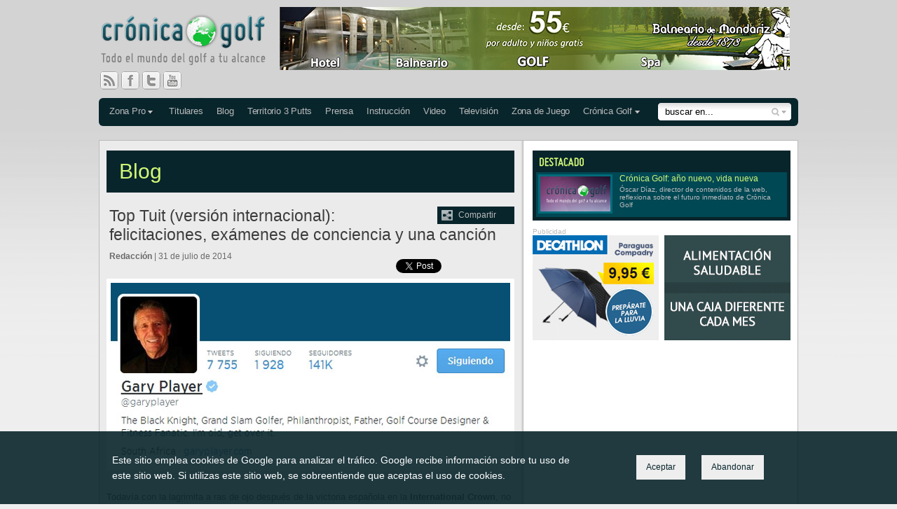

--- FILE ---
content_type: text/html; charset=UTF-8
request_url: http://www.cronicagolf.com/top-tuit-version-internacional-felicitaciones-examenes-de-conciencia-y-una-cancion-descacharrante/
body_size: 8013
content:
<!DOCTYPE html>
<html lang="es">
<head>
<title>Top Tuit (versión internacional): felicitaciones, exámenes de conciencia y una canción - Cr&oacute;nica Golf</title>
<meta name="description" content="Los mejores tuits de la semana" />
<meta name="verify-v1" content="564vKCfMWB7xxpMDoC5IlWnfYMw44hSEM6YOjD+HDeE=" />
<meta name="google-site-verification" content="0uKCbkdmyCYjiAZQYCP7p-_ivqpJ2qXxvbLc1w0Y5f0" />
<meta name="robots" content="index, follow" /> 
<meta http-equiv="content-type" content="text/html; charset=UTF-8" />

<meta http-equiv="X-UA-Compatible" content="IE=edge" />
<!--
<meta http-equiv="X-UA-Compatible" content="IE=EmulateIE7" />
<meta http-equiv="X-UA-Compatible" content="IE=edge,chrome=1">
-->

<link rel="stylesheet" type="text/css" media="all" href="http://www.cronicagolf.com/wp-content/themes/cronicagolf/style.css" />
<!--[if IE]>
<link rel="stylesheet" type="text/css" media="all" href="http://www.cronicagolf.com/wp-content/themes/cronicagolf/style_ie.css" />
<![endif]-->

<link rel="pingback" href="http://www.cronicagolf.com/xmlrpc.php" />
<link rel="shortcut icon" href="/favicon.ico" type="image/x-icon" />
<link rel="icon" href="/favicon.ico" type="image/x-icon" />

<link rel="alternate" type="application/rss+xml" title="Feeds de Cr&oacute;nica Golf" href="http://feeds.feedburner.com/CronicaGolf" />
<link rel="alternate" type="application/rss+xml" title="Blog de Crónica Golf" href="http://feeds.feedburner.com/CronicaGolfBlog" />
<link rel="alternate" type="application/rss+xml" title="Noticias de Cr&oacute;nica Golf" href="http://feeds.feedburner.com/CronicaGolfNoticias" />
<link rel="alternate" type="application/rss+xml" title="Comunicados de Prensa en Cr&oacute;nica Golf" href="http://feeds.feedburner.com/CronicaGolfPrensa" />
<link rel="alternate" type="application/rss+xml" title="Zona Pro en Cr&oacute;nica Golf" href="http://feeds.feedburner.com/CronicaGolfZonaPro" />
<link rel="alternate" type="application/rss+xml" title="Televisi&oacute;n en Cr&oacute;nica Golf" href="http://feeds.feedburner.com/CronicaGolfTelevision" />
<link rel="alternate" type="application/rss+xml" title="Zona de Juego en Cr&oacute;nica Golf" href="http://feeds.feedburner.com/CronicaGolfZonadeJuego" />
<link rel="alternate" type="application/rss+xml" title="Territorio de 3 Putts en Cr&oacute;nica Golf" href="http://feeds.feedburner.com/CronicaGolfTerritorioDeTresPutts" />

<script type="text/javascript" src="http://www.cronicagolf.com/wp-content/themes/cronicagolf/_js/jquery-1.7.2.min.js"></script>
<script type="text/javascript" src="http://www.cronicagolf.com/wp-content/themes/cronicagolf/_js/jquery-ui-1.9.2.custom.min.js"></script>
<script type="text/javascript" src="http://www.cronicagolf.com/wp-content/themes/cronicagolf/_js/jquery.twitter.js"></script>
<script type="text/javascript" src="http://www.cronicagolf.com/wp-content/themes/cronicagolf/_js/jquery.fancybox-1.3.2.js"></script>
<script type="text/javascript" src="http://www.cronicagolf.com/wp-content/themes/cronicagolf/_js/swfobject.js"></script>
<script type="text/javascript" src="http://www.cronicagolf.com/wp-content/themes/cronicagolf/_js/jwplayer.js"></script>
<script type="text/javascript" src="http://www.cronicagolf.com/wp-content/themes/cronicagolf/_js/funciones.js"></script>
</head>



<body id="single" class="">

<div class="cookies-policy">
	<div class="policy-content">
		<p>Este sitio emplea cookies de Google para analizar el tráfico. Google recibe información sobre tu uso de este sitio web. Si utilizas este sitio web, se sobreentiende que aceptas el uso de cookies.</p>
		<div class="acciones">
			<a href="/" class="aceptar">Aceptar</a>
			<a href="http://google.com" class="abandonar">Abandonar</a>
		</div>
	</div>
</div>
<script>
	$(".cookies-policy .aceptar").on('click',function(){
	$.get("http://www.cronicagolf.com/wp-content/themes/cronicagolf/cookies.php?status=yes");
	$(".cookies-policy").hide();
	return false;	
	})
</script>	






<!--<div class="super">

</div>-->

<div id="page-wrap">

	<div class="banners-A">

  		<a href="http://www.balneariomondariz.es/index.php?V_dir=contents&V_mod=articulos&id=2&PHPSESSID=9oc0297tq64o7c0fbibogv25b4&" style="float:right"><img src="http://www.cronicagolf.com/wp-content/themes/cronicagolf/_banners/mondariz.jpg"></a>
</div>

	<div id="header">
	<h1><a href="/" title="Cr&oacute;nica Golf - Todo el mundo del golf a tu alcance">Cr&oacute;nica Golf - Todo el mundo del golf a tu alcance</a></h1>
		
	<ul id="nav">
		<li class="subnav submenuZonaPro">
			<a href="/zonapro-new" title="Cr&oacute;nica Golf ">Zona Pro</a>
			<ul>
				<li><a href="/zonapro-european-tour" title="European Tour">European Tour</a></li>
				<li><a href="/zonapro-pga-tour" title="PGA Tour">PGA Tour</a></li>
				<li><a href="/zonapro-ladies-european-tour" title="Ladies European Tour">Ladies European Tour</a></li>
				<li><a href="/zonapro-lpga-tour" title="LPGA Tour">LPGA Tour</a></li>
				<li><a href="/zonapro-challenge-tour" title="Challenge Tour">Challenge Tour</a></li>
				<li><a href="/zonapro-asian-tour" title="Asian Tour">Asian Tour</a></li>
				<li><a href="/zonapro-european-senior-tour" title="European Senior Tour">European Senior Tour</a></li>
			</ul>
		</li>
		<li><a href="/noticias" title="Titulares">Titulares</a></li>
		<li><a href="/blog" title="Blog">Blog</a></li>
		<li><a href="/territorio-de-tres-putts" title="Territorio de 3 putts">Territorio 3 Putts</a></li>
		<li><a href="/prensa" title="Prensa">Prensa</a></li>
		<li><a href="/instruccion" title="Instrucci&oacute;n">Instrucci&oacute;n</a></li>
		<li><a href="/video" title="Video">Video</a></li>
		<li><a href="/television" title="Televisión">Televisión</a></li>
		<li><a href="/zona-de-juego" title="Zona de Juego">Zona de Juego</a></li>
		<li class="subnav">
			<a href="/" title="Cr&oacute;nica Golf ">Cr&oacute;nica Golf</a>
			<ul>
				<li><a href="/suscripcion" title="Suscripci&oacute;n">Suscripci&oacute;n y Registro</a></li>
				<li><a href="/contacto" title="Contacto">Contacto</a></li>
			</ul>
		</li>
	</ul>
	
	<div id="buscador">
		<form method="post" id="searchForm">
			<input type="text" id="s" name="s" value="buscar en..." /><input type="submit" id="searchsubmit" value="" />
			<fieldset>
				<label><input type="radio" value="noticias" name="motor" checked="checked">noticias</label>
				<label><input type="radio" value="blog" name="motor">toda la web</label>
			</fieldset>
		</form>
	</div>

	<ul id="social-links">
		<li><a href="/suscripcion" class="social-rss" title="Suscripci&oacute;n">RSS</a></li>
		<li><a href="http://www.facebook.com/cronicagolf.admin" class="social-fb" title="Cr&oacute;nica Golf en Facebook" target="_blank">Facebook</a></li>
		<li><a href="http://twitter.com/Cronicagolf" class="social-twitter" title="Cr&oacute;nica Golf en Twitter" target="_blank">Twitter</a></li>
		<li><a href="http://www.youtube.com/cronicagolf" class="social-youtube" title="Cr&oacute;nica Golf en You Tube" target="_blank">You Tube</a></li>
	</ul>
	
</div>	
	<div id="pagina">
	
		<div id="page-content">

		
			<h2 class="section-title">Blog</h2>



			

			<div class="share">Compartir
					<ul class="bookmarks">
						<li class="bm_delicious"><a rel="nofollow" href="http://delicious.com/post?url=http://www.cronicagolf.com/top-tuit-version-internacional-felicitaciones-examenes-de-conciencia-y-una-cancion-descacharrante/&amp;title=Top+Tuit+%28versi%C3%B3n+internacional%29%3A+felicitaciones%2C+ex%C3%A1menes+de+conciencia+y+una+canci%C3%B3n" title="Enviar a Delicious">Delicious</a></li>
						<li class="bm_facebook"><a rel="nofollow" href="http://www.facebook.com/sharer.php?u=http://www.cronicagolf.com/top-tuit-version-internacional-felicitaciones-examenes-de-conciencia-y-una-cancion-descacharrante/&amp;t=Top+Tuit+%28versi%C3%B3n+internacional%29%3A+felicitaciones%2C+ex%C3%A1menes+de+conciencia+y+una+canci%C3%B3n" title="Compartir en Facebook">Facebook</a></li>
						<li class="bm_twitter"><a rel="nofollow" href="http://twitter.com/home?status=http://www.cronicagolf.com/top-tuit-version-internacional-felicitaciones-examenes-de-conciencia-y-una-cancion-descacharrante/" title="Compartir en Twitter">Twitter</a></li>					
						<li class="bm_digg"><a rel="nofollow" href="http://digg.com/submit?phase=2&amp;url=http://www.cronicagolf.com/top-tuit-version-internacional-felicitaciones-examenes-de-conciencia-y-una-cancion-descacharrante/" title="Enviar a Digg">Digg</a></li>					
						<li class="bm_reddit"><a rel="nofollow" href="http://reddit.com/submit?url=http://www.cronicagolf.com/top-tuit-version-internacional-felicitaciones-examenes-de-conciencia-y-una-cancion-descacharrante/&amp;title=Top+Tuit+%28versi%C3%B3n+internacional%29%3A+felicitaciones%2C+ex%C3%A1menes+de+conciencia+y+una+canci%C3%B3n" title="Enviar a Reddit">Reddit</a></li>
						<li class="bm_meneame"><a rel="nofollow" href="http://meneame.net/submit.php?url=http://www.cronicagolf.com/top-tuit-version-internacional-felicitaciones-examenes-de-conciencia-y-una-cancion-descacharrante/" title="Enviar a Meneame">Meneame</a></li>
					</ul>
				</div>
		

			<div class="articulo">
								<h3>Top Tuit (versión internacional): felicitaciones, exámenes de conciencia y una canción</h3>
 				<span class="like-buttons">
					<a href="http://twitter.com/share?url=http://www.cronicagolf.com/top-tuit-version-internacional-felicitaciones-examenes-de-conciencia-y-una-cancion-descacharrante/&text=Top Tuit (versión internacional): felicitaciones, exámenes de conciencia y una canción&via=cronicagolf" class="twitter-share-button" data-count="horizontal" data-lang="es">Tweet</a><script type="text/javascript" src="http://platform.twitter.com/widgets.js"></script>
					<iframe src="http://www.facebook.com/plugins/like.php?href=http://www.cronicagolf.com/top-tuit-version-internacional-felicitaciones-examenes-de-conciencia-y-una-cancion-descacharrante/&amp;layout=button_count&amp;show_faces=false&amp;width=100&amp;action=like&amp;colorscheme=light&amp;height=21" scrolling="no" frameborder="0" style="border:none; overflow:hidden; width:100px; height:21px;" allowTransparency="true"></iframe>
				</span>
				<h4><strong>Redacción</strong> | 31 de julio de 2014</h4>
				<span class="foto-articulo">
					<img src="http://www.cronicagolf.com/wp-content/media/2014/07/Twitter_GaryPlayer_header.jpg" />
					<small></small>
				</span>
				<p>Todavía con la lagrimita a ras de ojo después de la victoria española en la <strong>International Crown</strong>, no podíamos evitar rescatar algunos de los muchísimos mensajes de felicitación que recibieron las nuestras en esta nueva entrega de la versión internacional de Top Tuit. Además, las cuitas de los profesionales, celebraciones, «selfies» en el Bridgestone Invitational y un divertido vídeo musical.<span id="more-107603"></span></p>
<p>Entre las felicitaciones recibidas por las españolas hay que destacar la del sudafricano Gary Player (<a title="Twitter de Gary Player" href="https://twitter.com/garyplayer/" target="_blank">@garyplayer</a>), siempre muy atento a la hora de resaltar los triunfos ajenos. Un auténtico caballero (negro).</p>
<blockquote class="twitter-tweet" lang="es"><p>Well done, Spanish team, on a fantastic <a href="https://twitter.com/LPGAIntlCrown">@LPGAIntlCrown</a> win. <a href="https://twitter.com/AzaharaGOLF">@AzaharaGOLF</a>, <a href="https://twitter.com/BeatrizRecari">@BeatrizRecari</a>, <a href="https://twitter.com/carlotagolf">@carlotagolf</a> &amp; <a href="https://twitter.com/BelenMozo">@BelenMozo</a> <a href="http://t.co/OVGfYBd9yR">pic.twitter.com/OVGfYBd9yR</a></p>
<p>— Gary Player (@garyplayer) <a href="https://twitter.com/garyplayer/statuses/493771407424491520">julio 28, 2014</a></p></blockquote>
<p><script charset="utf-8" type="text/javascript" src="//platform.twitter.com/widgets.js" async=""></script>Por su parte, Jodi Ewart (<a title="Twitter de Jodi Ewart" href="https://twitter.com/jodi_ewart/" target="_blank">@Jodi_Ewart</a>), compañera de las españolas en la <strong>Solheim Cup</strong>, lo tenía claro. <em>«¡Lo dije desde el primer día!»</em>, exclamaba la inglesa, que en otro mensaje también se refería al segundo puesto de Suecia y se alegraba del triunfo de las europeas. </p>
<blockquote class="twitter-tweet" lang="es"><p>
Called it from day 1! Congrats team <a href="https://twitter.com/hashtag/ESP?src=hash">#ESP</a> <a href="https://twitter.com/AzaharaGOLF">@AzaharaGOLF</a> <a href="https://twitter.com/BeatrizRecari">@BeatrizRecari</a> <a href="https://twitter.com/BelenMozo">@BelenMozo</a> <a href="https://twitter.com/carlotagolf">@carlotagolf</a> on winning <a href="https://twitter.com/hashtag/InternationalCrown?src=hash">#InternationalCrown</a>!!! <a href="https://twitter.com/hashtag/teameurope?src=hash">#teameurope</a></p>
<p>— Jodi Ewart Shadoff (@Jodi_Ewart) <a href="https://twitter.com/Jodi_Ewart/statuses/493499059722678272">julio 27, 2014</a>
</p></blockquote>
<p><span style="line-height: 1.5em;">Pero los triunfos son la excepción en un mundo tan competitivo y profesionalizado como el golf. Oliver Wilson (<a title="Twitter de Oliver Wilson" href="https://twitter.com/Oliver_Wilson/" target="_blank">@Oliver_Wilson</a>), que ha pasado de jugar la Ryder a luchar semana tras semana en el </span><strong style="line-height: 1.5em;">Challenge Tour</strong><span style="line-height: 1.5em;">, expresaba su frustración después de un viaje complicado a Azerbaiyán, país donde juega esta semana. </span><em style="line-height: 1.5em;">«Hoy ha sido uno de esos días de viaje que te recuerdan que tienes que jugar mejor para no aguantar tantas chorradas».</em><script charset="utf-8" type="text/javascript" src="//platform.twitter.com/widgets.js" async=""></script></p>
<blockquote class="twitter-tweet" lang="es"><p>Today has been one of those travel days that reminds you that it if you play better you don&#8217;t have to deal with this shit anymore!</p>
<p>— Oliver Wilson (@Oliver_Wilson) <a href="https://twitter.com/Oliver_Wilson/statuses/493874864734748672">julio 28, 2014</a></p></blockquote>
<p><script charset="utf-8" type="text/javascript" src="//platform.twitter.com/widgets.js" async=""></script>Por contra, John Peterson (<a title="Twitter de John Peterson" href="https://twitter.com/JohnPetersonLSU/" target="_blank">@JohnPetersonLSU</a>), que en ocasiones se ha quejado de su suerte y de los reveses sufridos, sentía la necesidad de hacer examen de conciencia y expresar en público lo afortunado que se considera en un sentido mensaje que os traducimos. <em>«A veces hay que dar un paso atrás para ver dónde estás. En concreto, para ver la suerte que tienes. Sí, por ahora he tenido un año espantoso, el peor de mi carrera. Pero tengo 25 años, estoy sano y he visto más mundo que el que verá la mayoría de la gente en toda su vida. Me considero afortunado. Tengo una familia que me quiere, amigos que a veces me odian (lo que les convierte en magníficos amigos), una casa y una furgoneta nueva. Este año no he dejado de centrarme en lo malo, pero en cuanto he dado un paso atrás para fijarme en lo bien que me va, es de coña. Independientemente de que juegue bien las próximas tres semanas para mantener la tarjeta o no lo haga y tenga que ir a las finales&#8230; me gano la vida jugando al golf. Y me la gano bien. Jamás volveré a publicar un mensaje parecido porque me resulta demasiado emotivo. Pero con una vez basta&#8230; ¡Vamos!»</em> </p>
<blockquote class="twitter-tweet" lang="es"><p>
I promise, this will be the only time I ever write something like this. <a href="http://t.co/ErgnHdjWXH">pic.twitter.com/ErgnHdjWXH</a></p>
<p>— John Peterson (@JohnPetersonLSU) <a href="https://twitter.com/JohnPetersonLSU/statuses/492320005259010049">julio 24, 2014</a>
</p></blockquote>
<p><span style="line-height: 1.5em;">Cambiando radicalmente de tercio, esta semana Sandra Gal (<a title="Twitter de Sandra Gal" href="https://twitter.com/TheSandraGal/" target="_blank">@TheSandraGal</a>) decidía cómo fue su primera vez&#8230; montando a caballo.</span></p>
<blockquote class="twitter-tweet" lang="es"><p>
There is a first time for everything 🙂 <a href="https://twitter.com/hashtag/somuchfun?src=hash">#somuchfun</a> <a href="http://t.co/Q1eHPRXNwv">http://t.co/Q1eHPRXNwv</a></p>
<p>— Sandra Gal (@TheSandraGal) <a href="https://twitter.com/TheSandraGal/statuses/492720896797577216">julio 25, 2014</a>
</p></blockquote>
<p><script charset="utf-8" type="text/javascript" src="//platform.twitter.com/widgets.js" async=""></script><iframe src="//instagram.com/p/q4dYxTTh11/embed/" height="661" width="570" frameborder="0" scrolling="no"></iframe></p>
<p>Por su parte, y siguiendo con el tono festivo, Graeme McDowell (<a title="Twitter de Graeme McDowell" href="https://twitter.com/Graeme_McDowell" target="_blank">@Graeme_McDowell</a>) cumplía años el miércoles de esta semana y se sentía así de contento.</p>
<blockquote class="twitter-tweet" lang="es"><p>This is kinda how you feel when it&#8217;s your Birthday right?? <a href="https://twitter.com/hashtag/party?src=hash">#party</a> <a href="https://t.co/58NvSLpz5S">https://t.co/58NvSLpz5S</a></p>
<p>— Graeme McDowell (@Graeme_McDowell) <a href="https://twitter.com/Graeme_McDowell/statuses/494582438249521152">julio 30, 2014</a></p></blockquote>
<p><span style="line-height: 1.5em;">Ben Crane (<a title="Twitter de Ben Crane" href="https://twitter.com/bencranegolf/" target="_blank">@bencranegolf</a>) no es de los que rehuya a las cámaras, pero no sabemos si está acostumbrado a tener diez pendientes de cada uno de sus gestos. En este caso, tanto escrutinio estaba más que justificado, ya que pretendían captar todos sus gestos para reflejarlos fielmente en el próximo juego del <strong>PGA Tour</strong> que comercializará EA Sports.</span></p>
<blockquote class="twitter-tweet" lang="es"><p>Dialing in my look for <a href="https://twitter.com/EASPORTSGOLF">@EASPORTSGOLF</a>. I guess the camera loves me so much that they needed 10 of them. <a href="http://t.co/RkDwK4ttAd">pic.twitter.com/RkDwK4ttAd</a></p>
<p>— Ben Crane (@bencranegolf) <a href="https://twitter.com/bencranegolf/statuses/494552518211297280">julio 30, 2014</a></p></blockquote>
<p><script charset="utf-8" type="text/javascript" src="//platform.twitter.com/widgets.js" async=""></script>En el <strong>Bridgestone Invitational</strong> han coincidido un buen número de amigos, como bien refleja en este «selfie» Tano Goya (<a title="Twitter de Tano Goya" href="https://twitter.com/Tanogoya/" target="_blank">@Tanogoya</a>) en el que también retrata a Gonzalo Fernández-Castaño, Francesco Molinari y el técnico Mariano Bartolomé. </p>
<blockquote class="twitter-tweet" lang="es"><p>
Selfie con el grupo! / selfie with the group today! <a href="https://twitter.com/gfcgolf">@gfcgolf</a> <a href="https://twitter.com/fabrizanotti">@fabrizanotti</a> <a href="https://twitter.com/Charliegoya">@Charliegoya</a> <a href="https://twitter.com/MBartolomeGolf">@MBartolomeGolf</a> <a href="https://twitter.com/F_Molinari">@F_Molinari</a> <a href="http://t.co/vCuF2mz94J">pic.twitter.com/vCuF2mz94J</a></p>
<p>— Estanislao Goya (@Tanogoya) <a href="https://twitter.com/Tanogoya/statuses/494530977470091264">julio 30, 2014</a>
</p></blockquote>
<p><span style="line-height: 1.5em;">En el torneo que se juega esta semana en Akron veremos muchas versiones «cabezonas» de los participantes, y Rickie Fowler (<a title="Twitter de Rickie Fowler" href="https://twitter.com/RickieFowlerPGA/" target="_blank">@RickieFowlerPGA</a>) ha aprovechado para retratarse con su versión en cartón en este «doble selfie».</span></p>
<blockquote class="twitter-tweet" lang="es"><p>
Double selfie <a href="https://twitter.com/PGATOUR">@pgatour</a> <a href="http://t.co/LiMVOwJdRx">http://t.co/LiMVOwJdRx</a></p>
<p>— Rickie Fowler (@RickieFowlerPGA) <a href="https://twitter.com/RickieFowlerPGA/statuses/494506110334664705">julio 30, 2014</a>
</p></blockquote>
<p><script charset="utf-8" type="text/javascript" src="//platform.twitter.com/widgets.js" async=""></script><iframe src="//instagram.com/p/rFJNTBQu3u/embed/" height="661" width="570" frameborder="0" scrolling="no"></iframe></p>
<p>Nos vamos con las chicas y descubrimos a Danielle Kang (<a title="Twitter de Danielle Kang" href="https://twitter.com/daniellekang/" target="_blank">@daniellekang</a>) y a Lizette Salas (<a title="Twitter de Lizette Salas" href="https://twitter.com/LizetteSalas5" target="_blank">@lizettesalas5</a>) que fueron de compras a una gran superficie y acabaron de esta guisa&#8230;</p>
<blockquote class="twitter-tweet" lang="es"><p>Had so much fun today with my sista ✌️ started with pottery and ended with this?.. <a href="https://twitter.com/LizetteSalas5">@lizettesalas5</a> <a href="http://t.co/0L1wNcdlJs">pic.twitter.com/0L1wNcdlJs</a></p>
<p>— Danielle Kang (@daniellekang) <a href="https://twitter.com/daniellekang/statuses/491792741215379456">julio 23, 2014</a></p></blockquote>
<p><span style="line-height: 1.5em;">Para acabar, un tuit muy especial de una de nuestras jugadoras preferidas, Tiffany Joh (<a title="Twitter de Tiffany Joh" href="https://twitter.com/tiffjoh/" target="_blank">@tiffjoh</a>) , que vuelve a tirar de gracejo y talento para hablarnos del temido «muñeco de nieve», el 8 que ningún jugador quiere ver en sus tarjetas.</span></p>
<blockquote class="twitter-tweet" lang="es"><p>Oh, ya know. <a href="http://t.co/AKziIESpPb">http://t.co/AKziIESpPb</a></p>
<p>— Tiffany Joh (@tiffjoh) <a href="https://twitter.com/tiffjoh/statuses/491989138975887361">julio 23, 2014</a></p></blockquote>
								
				<div id="info-articulo">
					<div class="etiquetas"><h6>Etiquetas:</h6><p><a href="http://www.cronicagolf.com/tag/ben-crane/" rel="tag">Ben Crane</a> <a href="http://www.cronicagolf.com/tag/danielle-kang/" rel="tag">Danielle Kang</a> <a href="http://www.cronicagolf.com/tag/gary-player/" rel="tag">Gary Player</a> <a href="http://www.cronicagolf.com/tag/graeme-mcdowell/" rel="tag">Graeme McDowell</a> <a href="http://www.cronicagolf.com/tag/instagram/" rel="tag">Instagram</a> <a href="http://www.cronicagolf.com/tag/international-crown/" rel="tag">International Crown</a> <a href="http://www.cronicagolf.com/tag/jodi-ewart-shadoff/" rel="tag">Jodi Ewart-Shadoff</a> <a href="http://www.cronicagolf.com/tag/oliver-wilson/" rel="tag">Oliver Wilson</a> <a href="http://www.cronicagolf.com/tag/redes-sociales/" rel="tag">Redes sociales</a> <a href="http://www.cronicagolf.com/tag/rickie-fowler/" rel="tag">Rickie Fowler</a> <a href="http://www.cronicagolf.com/tag/sandra-gal/" rel="tag">Sandra Gal</a> <a href="http://www.cronicagolf.com/tag/tano-goya/" rel="tag">Tano Goya</a> <a href="http://www.cronicagolf.com/tag/tiffany-joh/" rel="tag">Tiffany Joh</a> <a href="http://www.cronicagolf.com/tag/top-tuit/" rel="tag">Top Tuit</a> <a href="http://www.cronicagolf.com/tag/twitter/" rel="tag">Twitter</a></p></div>				</div>
				
				<div id="commentsBlock">
<!-- You can start editing here. -->


			<!-- If comments are open, but there are no comments. -->

	 

<h3 id="respond">Deja un comentario</h3>


<form action="http://www.cronicagolf.com/wp-comments-post.php" method="post" id="commentform">


<p class="goregister">Si est&aacute;s registrado, la publicaci&oacute;n de tus comentarios ser&aacute; instant&aacute;nea. Aseg&uacute;rate de escribir correctamente tanto tu nombre de usuario como la direcci&oacute;n de correo electr&oacute;nico que incluiste durante el registro.<br/>
<span>Si no est&aacute;s registrado, tus comentarios quedar&aacute;n pendientes de moderaci&oacute;n. <a href="/registro" title="Registrarse">Reg&iacute;strate aqu&iacute;</a>.</span>
</p>

<span class="campo">
<label for="author">Nombre de usuario <!--<span>(required)</span>--></label>
<input type="text" name="author" id="author" value="" size="22" tabindex="1"  />
</span>

<span class="campo">
<label for="email">E-mail <span>(no ser&aacute; publicado) <!--(required)--></span></label>
<input type="text" name="email" id="email" value="" size="22" tabindex="2"  />
</span>



<p>Comentario:</p>

<textarea name="comment" id="comment" cols="100%" rows="10" tabindex="4"></textarea>

<input name="submit" type="submit" id="submit" class="botonEnvio" tabindex="5" value="Enviar comentario" />
<input type="hidden" name="comment_post_ID" value="107603" />
<p style="display: none;"><input type="hidden" id="akismet_comment_nonce" name="akismet_comment_nonce" value="e2ee8f23c2" /></p><p style="display: none !important;" class="akismet-fields-container" data-prefix="ak_"><label>&#916;<textarea name="ak_hp_textarea" cols="45" rows="8" maxlength="100"></textarea></label><input type="hidden" id="ak_js_1" name="ak_js" value="8"/><script>document.getElementById( "ak_js_1" ).setAttribute( "value", ( new Date() ).getTime() );</script></p>
</form>


</div>


			</div>
		
		</div>			



		<div class="sidebar">
	
							<div id="destacado">
												<a href="http://www.cronicagolf.com/cronica-golf-ano-nuevo-vida-nueva/" rel="bookmark" title="Crónica Golf: año nuevo, vida nueva">
					<h3>Destacado</h3>
					<span class="thumb"><img src="/wp-content/media/2016/01/CronicaGolfVidaNueva_thumb.jpg" alt="Imagen del art&iacute;culo Crónica Golf: año nuevo, vida nueva" /></span>
					<span class="texto-titulo">Crónica Golf: año nuevo, vida nueva</span>
					<span class="texto-descripcion">Óscar Díaz, director de contenidos de la web, reflexiona sobre el futuro inmediato de Crónica Golf</span>
				</a>
							</div>
							
		
			
  			  <div class="banners-B">
      <small>Publicidad</small>
      

      <a href="http://www.decathlon.es/C-1184576-paraguas?utm_source=cronicagolf&utm_medium=display&utm_campaign=paraguas-201015" target="_blank" rel="10"><img src="http://www.cronicagolf.com/wp-content/themes/cronicagolf/_banners/paraguas.jpg"></a>
      
<!--      <a href="http://www.cronicagolf.com/pga-championship/" rel="4"><img src="http://www.cronicagolf.com/wp-content/themes/cronicagolf/_banners/banner_pga2015.jpg" /></a>
<a href="http://calanovagolf.es/"><img src="http://www.cronicagolf.com/wp-content/themes/cronicagolf/_banners/calanova.gif"></a>
!-->
<a href="http://www.biofitbox.com/"><img src="http://www.cronicagolf.com/wp-content/themes/cronicagolf/_banners/banner-bfb.gif"></a>


     
  </div>
  
   					
  			    